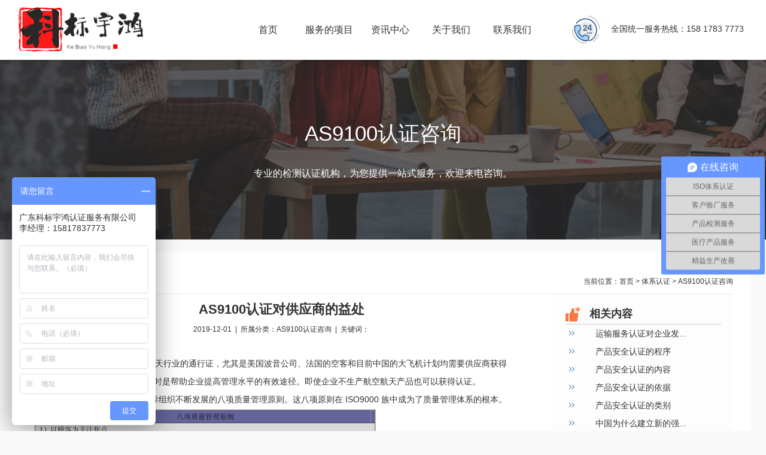

--- FILE ---
content_type: text/html
request_url: http://kbyh.net/product/5831.html
body_size: 9488
content:
<!DOCTYPE html PUBLIC "-//W3C//DTD XHTML 1.0 Transitional//EN" "http://www.w3.org/TR/xhtml1/DTD/xhtml1-transitional.dtd">
<html xmlns="http://www.w3.org/1999/xhtml">
<head>
<meta http-equiv="Content-Type" content="text/html; charset=utf-8" />
<title>AS9100认证对供应商的益处-科标宇鸿</title>
<meta name="keywords" content="AS9100认证咨询办理,AS9100认证咨询流程,AS9100认证咨询咨询费用,AS9100认证咨询认证机构" />
<meta name="description" content="广东科标宇鸿是一家专业从事AS9100认证咨询的认证机构，我们可以提供AS9100认证咨询办理,AS9100认证咨询流程,AS9100认证咨询咨询等一站式服务。" />
<link href="/skin/default/style/index.css" rel="stylesheet" type="text/css" />

<link rel="stylesheet" href="/skin/default/style/dh.css" >
<script src="/skin/default/js/jquery-1.8.3.min.js">//导航</script>
<script type="text/javascript" src="/skin/default/js/jquery.SuperSlide.2.1.1.js">//导航</script>
<script type="text/javascript">
window.onload=
function(){
    var oDiv = document.getElementById("lyxf"),
    H = 0,
    Y = oDiv
    while (Y) {H += Y.offsetTop; Y = Y.offsetParent}
    window.onscroll = function()
    {
        var s = document.body.scrollTop || document.documentElement.scrollTop
        if(s>H) {
            oDiv.style = "position:fixed;top:100px;background:#fdfdfd; width:280px; padding-top:20px;"
        } else {
            oDiv.style = ""
        }
    }
}
window.onload=
function(){
    var oDiv = document.getElementById("cpxf"),
    H = 0,
    Y = oDiv
    while (Y) {H += Y.offsetTop; Y = Y.offsetParent}
    window.onscroll = function()
    {
        var s = document.body.scrollTop || document.documentElement.scrollTop
        if(s>H) {
            oDiv.style = "position:fixed;top:100px;background:#fdfdfd; width:240px; padding:20px; border:1px solid #ddd"
        } else {
            oDiv.style = ""
        }
    }
}
</script>
<script>
var _hmt = _hmt || [];
(function() {
  var hm = document.createElement("script");
  hm.src = "https://hm.baidu.com/hm.js?ac312019677625841623a3def61ae7b0";
  var s = document.getElementsByTagName("script")[0]; 
  s.parentNode.insertBefore(hm, s);
})();
</script>
</head>

<body style="background:#f9f9f9;">
<div class="article_top">
	<div class="article_topa">
    	<img src="/skin/default//images/lylogo.jpg" style="float:left">
        <Div class="article_nav">
        	<div class="navBar">
                <ul class="nav clearfix">
                    <li class="m on" id="m1"><a href="/" title="首页"><span data-title="首页">首页</span></a></li>
                    <li class="m"><A href="/special/5-1.html">服务的项目<i></i></A>
                    <div class="sub test-1" style="width:790px; right:0px; left:-250px; overflow:auto; height:500px;">
                            <div class="sub_dl">
                                <dl>
                                    <dd>
                                    	
                                   	
                                     <a href="/product/type/2-1.html" title="体系认证" style="color:#fe6602">体系认证</a>
                                                                               <span style="float:left; display:block;"><a href="/product/type/19-1.html" title="ISO9001质量管理体系" style="font-size:12px; display:block; float:left; width:120px;line-height:30px; height:30px;">ISO9001质量管...</a></span>
                                     	                                       <span style="float:left; display:block;"><a href="/product/type/30-1.html" title="ISO14001环境管理体系" style="font-size:12px; display:block; float:left; width:120px;line-height:30px; height:30px;">ISO14001环境...</a></span>
                                     	                                       <span style="float:left; display:block;"><a href="/product/type/31-1.html" title="ISO22000食品安全管理体系" style="font-size:12px; display:block; float:left; width:120px;line-height:30px; height:30px;">ISO22000食品...</a></span>
                                     	                                       <span style="float:left; display:block;"><a href="/product/type/32-1.html" title="ISO10002投诉管理体系" style="font-size:12px; display:block; float:left; width:120px;line-height:30px; height:30px;">ISO10002投诉...</a></span>
                                     	                                       <span style="float:left; display:block;"><a href="/product/type/33-1.html" title="ISO55001资产管理体系" style="font-size:12px; display:block; float:left; width:120px;line-height:30px; height:30px;">ISO55001资产...</a></span>
                                     	                                       <span style="float:left; display:block;"><a href="/product/type/34-1.html" title="ISO15189实验室认可" style="font-size:12px; display:block; float:left; width:120px;line-height:30px; height:30px;">ISO15189实验...</a></span>
                                     	                                       <span style="float:left; display:block;"><a href="/product/type/36-1.html" title="ISO20000IT服务管理体系" style="font-size:12px; display:block; float:left; width:120px;line-height:30px; height:30px;">ISO20000IT服...</a></span>
                                     	                                       <span style="float:left; display:block;"><a href="/product/type/37-1.html" title="ISO13485医疗器械管理体系" style="font-size:12px; display:block; float:left; width:120px;line-height:30px; height:30px;">ISO13485医疗...</a></span>
                                     	                                       <span style="float:left; display:block;"><a href="/product/type/38-1.html" title="ISO27001信息安全管理体系" style="font-size:12px; display:block; float:left; width:120px;line-height:30px; height:30px;">ISO27001信息...</a></span>
                                     	                                       <span style="float:left; display:block;"><a href="/product/type/39-1.html" title="ISO45001职业健康安全管理体系" style="font-size:12px; display:block; float:left; width:120px;line-height:30px; height:30px;">ISO45001职业...</a></span>
                                     	                                       <span style="float:left; display:block;"><a href="/product/type/40-1.html" title="IATF16949汽车行业体系" style="font-size:12px; display:block; float:left; width:120px;line-height:30px; height:30px;">IATF16949汽车...</a></span>
                                     	                                       <span style="float:left; display:block;"><a href="/product/type/41-1.html" title="GB/T50430工程建设施工" style="font-size:12px; display:block; float:left; width:120px;line-height:30px; height:30px;">GB/T50430工程...</a></span>
                                     	                                       <span style="float:left; display:block;"><a href="/product/type/42-1.html" title="SA8000社会责任体系认证" style="font-size:12px; display:block; float:left; width:120px;line-height:30px; height:30px;">SA8000社会责...</a></span>
                                     	                                       <span style="float:left; display:block;"><a href="/product/type/75-1.html" title="ISO10012测量管理体系认证咨询" style="font-size:12px; display:block; float:left; width:120px;line-height:30px; height:30px;">ISO10012测量...</a></span>
                                     	                                       <span style="float:left; display:block;"><a href="/product/type/76-1.html" title="ISO50001能源管理体系" style="font-size:12px; display:block; float:left; width:120px;line-height:30px; height:30px;">ISO50001能源...</a></span>
                                     	                                       <span style="float:left; display:block;"><a href="/product/type/93-1.html" title="ISO/TS22163:2017铁路认证" style="font-size:12px; display:block; float:left; width:120px;line-height:30px; height:30px;">ISO/TS22163:...</a></span>
                                     	                                       <span style="float:left; display:block;"><a href="/product/type/94-1.html" title="AS9100认证咨询" style="font-size:12px; display:block; float:left; width:120px;line-height:30px; height:30px;">AS9100认证咨...</a></span>
                                     	 										<div> <a href="/product/type/2-1.html" title="体系认证" style="float:right; font-size:12px; text-align:left; color:#fe6602">查看体系认证更多服务</a></div>
                                        <div style="clear:both;border-bottom:1px solid #b2b2b2"></div>
                                    
                                     <a href="/product/type/4-1.html" title="审核验厂" style="color:#fe6602">审核验厂</a>
                                                                               <span style="float:left; display:block;"><a href="/product/type/49-1.html" title="BSCI（社会责任）验厂" style="font-size:12px; display:block; float:left; width:120px;line-height:30px; height:30px;">BSCI（社会责...</a></span>
                                     	                                       <span style="float:left; display:block;"><a href="/product/type/50-1.html" title="C-TPAT(反恐验厂）辅导" style="font-size:12px; display:block; float:left; width:120px;line-height:30px; height:30px;">C-TPAT(反恐验...</a></span>
                                     	                                       <span style="float:left; display:block;"><a href="/product/type/51-1.html" title="MATTEL验厂" style="font-size:12px; display:block; float:left; width:120px;line-height:30px; height:30px;">MATTEL验厂</a></span>
                                     	                                       <span style="float:left; display:block;"><a href="/product/type/53-1.html" title="Sedex/SMETA/ETI" style="font-size:12px; display:block; float:left; width:120px;line-height:30px; height:30px;">Sedex/SMETA/...</a></span>
                                     	                                       <span style="float:left; display:block;"><a href="/product/type/77-1.html" title="ICTI验厂咨询" style="font-size:12px; display:block; float:left; width:120px;line-height:30px; height:30px;">ICTI验厂咨询</a></span>
                                     	                                       <span style="float:left; display:block;"><a href="/product/type/78-1.html" title="WAL-MART沃尔玛验厂" style="font-size:12px; display:block; float:left; width:120px;line-height:30px; height:30px;">WAL-MART沃尔...</a></span>
                                     	                                       <span style="float:left; display:block;"><a href="/product/type/79-1.html" title="DISNEY（迪士尼）验厂" style="font-size:12px; display:block; float:left; width:120px;line-height:30px; height:30px;">DISNEY（迪士...</a></span>
                                     	                                       <span style="float:left; display:block;"><a href="/product/type/80-1.html" title="ETI验厂咨询" style="font-size:12px; display:block; float:left; width:120px;line-height:30px; height:30px;">ETI验厂咨询</a></span>
                                     	                                       <span style="float:left; display:block;"><a href="/product/type/81-1.html" title="WRAP验厂" style="font-size:12px; display:block; float:left; width:120px;line-height:30px; height:30px;">WRAP验厂</a></span>
                                     	                                       <span style="float:left; display:block;"><a href="/product/type/82-1.html" title="RBA/EICC验厂咨询" style="font-size:12px; display:block; float:left; width:120px;line-height:30px; height:30px;">RBA/EICC验厂...</a></span>
                                     	                                       <span style="float:left; display:block;"><a href="/product/type/103-1.html" title="GRS全球回收标准" style="font-size:12px; display:block; float:left; width:120px;line-height:30px; height:30px;">GRS全球回收标...</a></span>
                                     	                                       <span style="float:left; display:block;"><a href="/product/type/104-1.html" title="GOTS认证" style="font-size:12px; display:block; float:left; width:120px;line-height:30px; height:30px;">GOTS认证</a></span>
                                     	                                       <span style="float:left; display:block;"><a href="/product/type/105-1.html" title="OCS (有机含量标准)" style="font-size:12px; display:block; float:left; width:120px;line-height:30px; height:30px;">OCS (有机含量...</a></span>
                                     	                                       <span style="float:left; display:block;"><a href="/product/type/106-1.html" title="RCS (回收声明标准)" style="font-size:12px; display:block; float:left; width:120px;line-height:30px; height:30px;">RCS (回收声明...</a></span>
                                     	                                       <span style="float:left; display:block;"><a href="/product/type/107-1.html" title="RWS (责任羊毛标准)" style="font-size:12px; display:block; float:left; width:120px;line-height:30px; height:30px;">RWS (责任羊毛...</a></span>
                                     	                                       <span style="float:left; display:block;"><a href="/product/type/108-1.html" title="RDS (责任羽绒标准)" style="font-size:12px; display:block; float:left; width:120px;line-height:30px; height:30px;">RDS (责任羽绒...</a></span>
                                     	                                       <span style="float:left; display:block;"><a href="/product/type/109-1.html" title="华为验厂" style="font-size:12px; display:block; float:left; width:120px;line-height:30px; height:30px;">华为验厂</a></span>
                                     	 										<div> <a href="/product/type/4-1.html" title="审核验厂" style="float:right; font-size:12px; text-align:left; color:#fe6602">查看审核验厂更多服务</a></div>
                                        <div style="clear:both;border-bottom:1px solid #b2b2b2"></div>
                                    
                                     <a href="/product/type/7-1.html" title="管理咨询" style="color:#fe6602">管理咨询</a>
                                                                               <span style="float:left; display:block;"><a href="/product/type/60-1.html" title="战略管理咨询" style="font-size:12px; display:block; float:left; width:120px;line-height:30px; height:30px;">战略管理咨询</a></span>
                                     	                                       <span style="float:left; display:block;"><a href="/product/type/61-1.html" title="财务管理咨询" style="font-size:12px; display:block; float:left; width:120px;line-height:30px; height:30px;">财务管理咨询</a></span>
                                     	                                       <span style="float:left; display:block;"><a href="/product/type/62-1.html" title="生产管理咨询" style="font-size:12px; display:block; float:left; width:120px;line-height:30px; height:30px;">生产管理咨询</a></span>
                                     	                                       <span style="float:left; display:block;"><a href="/product/type/63-1.html" title="研发管理咨询" style="font-size:12px; display:block; float:left; width:120px;line-height:30px; height:30px;">研发管理咨询</a></span>
                                     	                                       <span style="float:left; display:block;"><a href="/product/type/64-1.html" title="供应链管理咨询" style="font-size:12px; display:block; float:left; width:120px;line-height:30px; height:30px;">供应链管理咨...</a></span>
                                     	                                       <span style="float:left; display:block;"><a href="/product/type/65-1.html" title="信息化管理咨询" style="font-size:12px; display:block; float:left; width:120px;line-height:30px; height:30px;">信息化管理咨...</a></span>
                                     	                                       <span style="float:left; display:block;"><a href="/product/type/66-1.html" title="人力资源管理咨询" style="font-size:12px; display:block; float:left; width:120px;line-height:30px; height:30px;">人力资源管理...</a></span>
                                     	                                       <span style="float:left; display:block;"><a href="/product/type/67-1.html" title="常年顾问" style="font-size:12px; display:block; float:left; width:120px;line-height:30px; height:30px;">常年顾问</a></span>
                                     	                                       <span style="float:left; display:block;"><a href="/product/type/99-1.html" title="管理培训" style="font-size:12px; display:block; float:left; width:120px;line-height:30px; height:30px;">管理培训</a></span>
                                     	                                       <span style="float:left; display:block;"><a href="/product/type/204-1.html" title="国际焊接工程师（IWE ）培训" style="font-size:12px; display:block; float:left; width:120px;line-height:30px; height:30px;">国际焊接工程...</a></span>
                                     	                                       <span style="float:left; display:block;"><a href="/product/type/205-1.html" title="国际焊接技师 （IWS） 培训" style="font-size:12px; display:block; float:left; width:120px;line-height:30px; height:30px;">国际焊接技师...</a></span>
                                     	                                       <span style="float:left; display:block;"><a href="/product/type/206-1.html" title="国际粘接技师（EAS）培训" style="font-size:12px; display:block; float:left; width:120px;line-height:30px; height:30px;">国际粘接技师...</a></span>
                                     	                                       <span style="float:left; display:block;"><a href="/product/type/207-1.html" title="国际粘接操作员（EAB）培训" style="font-size:12px; display:block; float:left; width:120px;line-height:30px; height:30px;">国际粘接操作...</a></span>
                                     	                                       <span style="float:left; display:block;"><a href="/product/type/208-1.html" title="国际粘接工程师（EAE）培训" style="font-size:12px; display:block; float:left; width:120px;line-height:30px; height:30px;">国际粘接工程...</a></span>
                                     	                                       <span style="float:left; display:block;"><a href="/product/type/209-1.html" title="焊接＆粘接工艺诊断" style="font-size:12px; display:block; float:left; width:120px;line-height:30px; height:30px;">焊接＆粘接工...</a></span>
                                     	                                       <span style="float:left; display:block;"><a href="/product/type/210-1.html" title="焊接＆粘接难题公关" style="font-size:12px; display:block; float:left; width:120px;line-height:30px; height:30px;">焊接＆粘接难...</a></span>
                                     	                                       <span style="float:left; display:block;"><a href="/product/type/211-1.html" title="焊接＆粘接技术培训" style="font-size:12px; display:block; float:left; width:120px;line-height:30px; height:30px;">焊接＆粘接技...</a></span>
                                     	 										<div> <a href="/product/type/7-1.html" title="管理咨询" style="float:right; font-size:12px; text-align:left; color:#fe6602">查看管理咨询更多服务</a></div>
                                        <div style="clear:both;border-bottom:1px solid #b2b2b2"></div>
                                    
                                     <a href="/product/type/146-1.html" title="产品检测" style="color:#fe6602">产品检测</a>
                                                                               <span style="float:left; display:block;"><a href="/product/type/152-1.html" title="CNAS认可/国际互认/认可规" style="font-size:12px; display:block; float:left; width:120px;line-height:30px; height:30px;">CNAS认可/国际...</a></span>
                                     	                                       <span style="float:left; display:block;"><a href="/product/type/153-1.html" title="可靠性测试/老化/材料性能试" style="font-size:12px; display:block; float:left; width:120px;line-height:30px; height:30px;">可靠性测试/老...</a></span>
                                     	                                       <span style="float:left; display:block;"><a href="/product/type/154-1.html" title="实验室/电磁兼容（EMC）/安规测试" style="font-size:12px; display:block; float:left; width:120px;line-height:30px; height:30px;">实验室/电磁兼...</a></span>
                                     	                                       <span style="float:left; display:block;"><a href="/product/type/155-1.html" title="美洲认证/FCC认证/FDA认证" style="font-size:12px; display:block; float:left; width:120px;line-height:30px; height:30px;">美洲认证/FCC...</a></span>
                                     	                                       <span style="float:left; display:block;"><a href="/product/type/156-1.html" title="欧洲认证/CE认证/RoHS认证" style="font-size:12px; display:block; float:left; width:120px;line-height:30px; height:30px;">欧洲认证/CE认...</a></span>
                                     	                                       <span style="float:left; display:block;"><a href="/product/type/157-1.html" title="亚洲认证/中国CCC认证/日本PSE认证" style="font-size:12px; display:block; float:left; width:120px;line-height:30px; height:30px;">亚洲认证/中国...</a></span>
                                     	                                       <span style="float:left; display:block;"><a href="/product/type/158-1.html" title="澳洲认证/C-Tick认证/MEPS能源认证" style="font-size:12px; display:block; float:left; width:120px;line-height:30px; height:30px;">澳洲认证/C-T...</a></span>
                                     	                                       <span style="float:left; display:block;"><a href="/product/type/159-1.html" title="TSSA注册/TSSA标签/TSSA填充物名录" style="font-size:12px; display:block; float:left; width:120px;line-height:30px; height:30px;">TSSA注册/TSS...</a></span>
                                     	                                       <span style="float:left; display:block;"><a href="/product/type/160-1.html" title="MSDS/GHS分类&amp;标签/货物运输条件鉴定书" style="font-size:12px; display:block; float:left; width:120px;line-height:30px; height:30px;">MSDS/GHS分类...</a></span>
                                     	                                       <span style="float:left; display:block;"><a href="/product/type/161-1.html" title="化学测试/邻苯二甲酸盐/偶氮Azo" style="font-size:12px; display:block; float:left; width:120px;line-height:30px; height:30px;">化学测试/邻苯...</a></span>
                                     	 										<div> <a href="/product/type/146-1.html" title="产品检测" style="float:right; font-size:12px; text-align:left; color:#fe6602">查看产品检测更多服务</a></div>
                                        <div style="clear:both;border-bottom:1px solid #b2b2b2"></div>
                                    
                                     <a href="/product/type/212-1.html" title="服务认证" style="color:#fe6602">服务认证</a>
                                                                               <span style="float:left; display:block;"><a href="/product/type/214-1.html" title="售后服务认证" style="font-size:12px; display:block; float:left; width:120px;line-height:30px; height:30px;">售后服务认证</a></span>
                                     	                                       <span style="float:left; display:block;"><a href="/product/type/215-1.html" title="网店销售服务认证" style="font-size:12px; display:block; float:left; width:120px;line-height:30px; height:30px;">网店销售服务...</a></span>
                                     	                                       <span style="float:left; display:block;"><a href="/product/type/216-1.html" title="餐饮管理服务认证" style="font-size:12px; display:block; float:left; width:120px;line-height:30px; height:30px;">餐饮管理服务...</a></span>
                                     	                                       <span style="float:left; display:block;"><a href="/product/type/217-1.html" title="建筑工程服务认证" style="font-size:12px; display:block; float:left; width:120px;line-height:30px; height:30px;">建筑工程服务...</a></span>
                                     	                                       <span style="float:left; display:block;"><a href="/product/type/218-1.html" title="质量信用等级认证" style="font-size:12px; display:block; float:left; width:120px;line-height:30px; height:30px;">质量信用等级...</a></span>
                                     	                                       <span style="float:left; display:block;"><a href="/product/type/219-1.html" title="企业信用等级认证" style="font-size:12px; display:block; float:left; width:120px;line-height:30px; height:30px;">企业信用等级...</a></span>
                                     	                                       <span style="float:left; display:block;"><a href="/product/type/220-1.html" title="物业服务认证" style="font-size:12px; display:block; float:left; width:120px;line-height:30px; height:30px;">物业服务认证</a></span>
                                     	                                       <span style="float:left; display:block;"><a href="/product/type/221-1.html" title="清洁服务认证" style="font-size:12px; display:block; float:left; width:120px;line-height:30px; height:30px;">清洁服务认证</a></span>
                                     	                                       <span style="float:left; display:block;"><a href="/product/type/222-1.html" title="设备维修保养服务认证" style="font-size:12px; display:block; float:left; width:120px;line-height:30px; height:30px;">设备维修保养...</a></span>
                                     	                                       <span style="float:left; display:block;"><a href="/product/type/223-1.html" title="运输服务认证" style="font-size:12px; display:block; float:left; width:120px;line-height:30px; height:30px;">运输服务认证</a></span>
                                     	                                       <span style="float:left; display:block;"><a href="/product/type/224-1.html" title="品牌认证" style="font-size:12px; display:block; float:left; width:120px;line-height:30px; height:30px;">品牌认证</a></span>
                                     	                                       <span style="float:left; display:block;"><a href="/product/type/225-1.html" title="保安服务认证" style="font-size:12px; display:block; float:left; width:120px;line-height:30px; height:30px;">保安服务认证</a></span>
                                     	                                       <span style="float:left; display:block;"><a href="/product/type/226-1.html" title="合同能源管理服务认证" style="font-size:12px; display:block; float:left; width:120px;line-height:30px; height:30px;">合同能源管理...</a></span>
                                     	                                       <span style="float:left; display:block;"><a href="/product/type/227-1.html" title="垃圾分类服务认证" style="font-size:12px; display:block; float:left; width:120px;line-height:30px; height:30px;">垃圾分类服务...</a></span>
                                     	 										<div> <a href="/product/type/212-1.html" title="服务认证" style="float:right; font-size:12px; text-align:left; color:#fe6602">查看服务认证更多服务</a></div>
                                        <div style="clear:both;border-bottom:1px solid #b2b2b2"></div>
                                    
                                     <a href="/product/type/213-1.html" title="产品认证" style="color:#fe6602">产品认证</a>
                                                                               <span style="float:left; display:block;"><a href="/product/type/228-1.html" title="食品接触产品安全认证" style="font-size:12px; display:block; float:left; width:120px;line-height:30px; height:30px;">食品接触产品...</a></span>
                                     	                                       <span style="float:left; display:block;"><a href="/product/type/229-1.html" title="家居有害物质限量认证" style="font-size:12px; display:block; float:left; width:120px;line-height:30px; height:30px;">家居有害物质...</a></span>
                                     	                                       <span style="float:left; display:block;"><a href="/product/type/230-1.html" title="食品接触安全卫生认证" style="font-size:12px; display:block; float:left; width:120px;line-height:30px; height:30px;">食品接触安全...</a></span>
                                     	                                       <span style="float:left; display:block;"><a href="/product/type/231-1.html" title="人类工效学认证" style="font-size:12px; display:block; float:left; width:120px;line-height:30px; height:30px;">人类工效学认...</a></span>
                                     	                                       <span style="float:left; display:block;"><a href="/product/type/232-1.html" title="生态纺织品认证" style="font-size:12px; display:block; float:left; width:120px;line-height:30px; height:30px;">生态纺织品认...</a></span>
                                     	                                       <span style="float:left; display:block;"><a href="/product/type/233-1.html" title="绿色产品认证" style="font-size:12px; display:block; float:left; width:120px;line-height:30px; height:30px;">绿色产品认证</a></span>
                                     	                                       <span style="float:left; display:block;"><a href="/product/type/234-1.html" title="绿色设计产品认证" style="font-size:12px; display:block; float:left; width:120px;line-height:30px; height:30px;">绿色设计产品...</a></span>
                                     	                                       <span style="float:left; display:block;"><a href="/product/type/235-1.html" title="产品安全认证" style="font-size:12px; display:block; float:left; width:120px;line-height:30px; height:30px;">产品安全认证</a></span>
                                     	 										<div> <a href="/product/type/213-1.html" title="产品认证" style="float:right; font-size:12px; text-align:left; color:#fe6602">查看产品认证更多服务</a></div>
                                        <div style="clear:both;border-bottom:1px solid #b2b2b2"></div>
                                    
                                     <a href="/product/type/6-1.html" title="生产许可证" style="color:#fe6602">生产许可证</a>
                                                                               <span style="float:left; display:block;"><a href="/product/type/54-1.html" title="食品添加剂生产许可代办" style="font-size:12px; display:block; float:left; width:120px;line-height:30px; height:30px;">食品添加剂生...</a></span>
                                     	                                       <span style="float:left; display:block;"><a href="/product/type/55-1.html" title="保健食品生产许可代办" style="font-size:12px; display:block; float:left; width:120px;line-height:30px; height:30px;">保健食品生产...</a></span>
                                     	                                       <span style="float:left; display:block;"><a href="/product/type/56-1.html" title="食品接触材料生产许可代办" style="font-size:12px; display:block; float:left; width:120px;line-height:30px; height:30px;">食品接触材料...</a></span>
                                     	                                       <span style="float:left; display:block;"><a href="/product/type/57-1.html" title="化妆品生产许可代办" style="font-size:12px; display:block; float:left; width:120px;line-height:30px; height:30px;">化妆品生产许...</a></span>
                                     	                                       <span style="float:left; display:block;"><a href="/product/type/59-1.html" title="消毒产品卫生许可代办" style="font-size:12px; display:block; float:left; width:120px;line-height:30px; height:30px;">消毒产品卫生...</a></span>
                                     	                                       <span style="float:left; display:block;"><a href="/product/type/101-1.html" title="涉及产品卫生许可代办" style="font-size:12px; display:block; float:left; width:120px;line-height:30px; height:30px;">涉及产品卫生...</a></span>
                                     	                                       <span style="float:left; display:block;"><a href="/product/type/102-1.html" title="中央厨房经营许可代办" style="font-size:12px; display:block; float:left; width:120px;line-height:30px; height:30px;">中央厨房经营...</a></span>
                                     	 										<div> <a href="/product/type/6-1.html" title="生产许可证" style="float:right; font-size:12px; text-align:left; color:#fe6602">查看生产许可证更多服务</a></div>
                                        <div style="clear:both;border-bottom:1px solid #b2b2b2"></div>
                                    
                                     <a href="/product/type/8-1.html" title="医疗器械" style="color:#fe6602">医疗器械</a>
                                                                               <span style="float:left; display:block;"><a href="/product/type/68-1.html" title="医疗器械注册咨询" style="font-size:12px; display:block; float:left; width:120px;line-height:30px; height:30px;">医疗器械注册...</a></span>
                                     	                                       <span style="float:left; display:block;"><a href="/product/type/69-1.html" title="医疗器械生产许可" style="font-size:12px; display:block; float:left; width:120px;line-height:30px; height:30px;">医疗器械生产...</a></span>
                                     	                                       <span style="float:left; display:block;"><a href="/product/type/70-1.html" title="医疗器械经营许可" style="font-size:12px; display:block; float:left; width:120px;line-height:30px; height:30px;">医疗器械经营...</a></span>
                                     	                                       <span style="float:left; display:block;"><a href="/product/type/71-1.html" title="医疗器械出口认证" style="font-size:12px; display:block; float:left; width:120px;line-height:30px; height:30px;">医疗器械出口...</a></span>
                                     	                                       <span style="float:left; display:block;"><a href="/product/type/83-1.html" title="进口医疗器械注册" style="font-size:12px; display:block; float:left; width:120px;line-height:30px; height:30px;">进口医疗器械...</a></span>
                                     	                                       <span style="float:left; display:block;"><a href="/product/type/84-1.html" title="临床试验研究" style="font-size:12px; display:block; float:left; width:120px;line-height:30px; height:30px;">临床试验研究</a></span>
                                     	                                       <span style="float:left; display:block;"><a href="/product/type/85-1.html" title="医疗器械经营备案" style="font-size:12px; display:block; float:left; width:120px;line-height:30px; height:30px;">医疗器械经营...</a></span>
                                     	                                       <span style="float:left; display:block;"><a href="/product/type/86-1.html" title="体外诊断试剂经营许可证" style="font-size:12px; display:block; float:left; width:120px;line-height:30px; height:30px;">体外诊断试剂...</a></span>
                                     	                                       <span style="float:left; display:block;"><a href="/product/type/87-1.html" title="其他技术服务" style="font-size:12px; display:block; float:left; width:120px;line-height:30px; height:30px;">其他技术服务</a></span>
                                     	 										<div> <a href="/product/type/8-1.html" title="医疗器械" style="float:right; font-size:12px; text-align:left; color:#fe6602">查看医疗器械更多服务</a></div>
                                        <div style="clear:both;border-bottom:1px solid #b2b2b2"></div>
                                    
                                     <a href="/product/type/3-1.html" title="环保认证" style="color:#fe6602">环保认证</a>
                                                                               <span style="float:left; display:block;"><a href="/product/type/48-1.html" title="CQC环保节能节水认证" style="font-size:12px; display:block; float:left; width:120px;line-height:30px; height:30px;">CQC环保节能节...</a></span>
                                     	                                       <span style="float:left; display:block;"><a href="/product/type/47-1.html" title="CEP中国环保产品认证" style="font-size:12px; display:block; float:left; width:120px;line-height:30px; height:30px;">CEP中国环保产...</a></span>
                                     	                                       <span style="float:left; display:block;"><a href="/product/type/45-1.html" title="十环认证" style="font-size:12px; display:block; float:left; width:120px;line-height:30px; height:30px;">十环认证</a></span>
                                     	                                       <span style="float:left; display:block;"><a href="/product/type/44-1.html" title="FSC认证" style="font-size:12px; display:block; float:left; width:120px;line-height:30px; height:30px;">FSC认证</a></span>
                                     	                                       <span style="float:left; display:block;"><a href="/product/type/46-1.html" title="FSC森林认证" style="font-size:12px; display:block; float:left; width:120px;line-height:30px; height:30px;">FSC森林认证</a></span>
                                     	                                       <span style="float:left; display:block;"><a href="/product/type/90-1.html" title="IFS认证咨询" style="font-size:12px; display:block; float:left; width:120px;line-height:30px; height:30px;">IFS认证咨询</a></span>
                                     	                                       <span style="float:left; display:block;"><a href="/product/type/91-1.html" title="QHSE认证咨询" style="font-size:12px; display:block; float:left; width:120px;line-height:30px; height:30px;">QHSE认证咨询</a></span>
                                     	                                       <span style="float:left; display:block;"><a href="/product/type/92-1.html" title="清洁生产认证咨询" style="font-size:12px; display:block; float:left; width:120px;line-height:30px; height:30px;">清洁生产认证...</a></span>
                                     	                                       <span style="float:left; display:block;"><a href="/product/type/96-1.html" title="GAP认证咨询" style="font-size:12px; display:block; float:left; width:120px;line-height:30px; height:30px;">GAP认证咨询</a></span>
                                     	                                       <span style="float:left; display:block;"><a href="/product/type/100-1.html" title="实验室认证" style="font-size:12px; display:block; float:left; width:120px;line-height:30px; height:30px;">实验室认证</a></span>
                                     	 										<div> <a href="/product/type/3-1.html" title="环保认证" style="float:right; font-size:12px; text-align:left; color:#fe6602">查看环保认证更多服务</a></div>
                                        <div style="clear:both;border-bottom:1px solid #b2b2b2"></div>
                                                                         </dd>
                                    <!--<dd><a href="javascript:void(0)" title=""><img src="" alt="" /></a></dd>-->
                                </dl>
                            </div>
                         	</div>
                  </li>
                  
                  <li class="m"><a href="/article/type/147-1.html" class="has_class" target="_blank">资讯中心<i></i></a>
                    <div class="sub" >
                            <div class="sub_dl">
                                <dl>
                                    <dd>
                                                                        <a href="/article/type/148-1.html" title="热门新闻">&nbsp;&nbsp;热门新闻</a>
                                                                        <a href="/article/type/149-1.html" title="行业动态">&nbsp;&nbsp;行业动态</a>
                                                                        <a href="/article/type/150-1.html" title="合作案例">&nbsp;&nbsp;合作案例</a>
                                                                        <a href="/article/type/151-1.html" title="常见问题">&nbsp;&nbsp;常见问题</a>
                                                                         </dd>
                                    <dd style="position:absolute; left:120px; "><a href="javascript:void(0)" title=""><img src="/uploads/2020/11/241835418311.jpg" alt="资讯中心" /></a></dd>
                                </dl>
                            </div>
                         	</div>
                  </li>
                                    
                  <li class="m"><a href="/article/type/189-1.html" class="has_class" target="_blank">关于我们<i></i></a>
                    <div class="sub">
                            <div class="sub_dl">
                                <dl>
                                    <dd>
                                                                        <a href="/article/type/189-1.html" title="公司简介" target="_blank">&nbsp;&nbsp;公司简介</a>
                                                                        <a href="/article/type/236-1.html" title="荣誉证书" target="_blank">&nbsp;&nbsp;荣誉证书</a>
                                                                        <a href="/article/type/26-1.html" title="组织架构" target="_blank">&nbsp;&nbsp;组织架构</a>
                                                                        <a href="/article/type/27-1.html" title="企业文化" target="_blank">&nbsp;&nbsp;企业文化</a>
                                                                        <a href="/article/type/28-1.html" title="精英团队" target="_blank">&nbsp;&nbsp;精英团队</a>
                                                                        <a href="http://cx.cnca.cn/CertECloud/index/index/page" title="证书查询" target="_blank">&nbsp;&nbsp;证书查询</a>
                                                                         </dd>
                                    <dd style="position:absolute; left:120px; "><a href="javascript:void(0)" title=""><img src="/uploads/2020/11/241835248338.jpg" alt="关于我们" /></a></dd>
                                </dl>
                            </div>
                         	</div>
                  </li>
                                     
                  <li class="m"><a href="/article/type/24-1.html" class="has_class" target="_blank">联系我们<i></i></a></li>
                                  </ul>
            </div>
            <script type="text/javascript"> jQuery(".nav").slide({ type:"menu",  titCell:".m", targetCell:".sub", effect:"slideDown", delayTime:500, triggerTime:100,returnDefault:true});</script>
            <!-- E nav-->
        </Div>
        <div class="article_topcx">
        	<table cellpadding="0" cellspacing="0" width="100%" >
    	<tr>
        	<td><img src="/skin/default//images/24time.png" style="margin-right:15px;"/ alt="027-82327366"></td>
            <td style="font-size:14px;">全国统一服务热线：<span>158 1783 7773</span></td>
        </tr>

    </table>
        </div>
        <!--
        <ul>
        	<li><a href="/" title="广东科标宇鸿">首页</a></li>
            <li><A href="javascript:void(0);">服务的项目</A>
             <ul>
								<li> <a href="/product/type/2-1.html" title="体系认证">&nbsp;&nbsp;体系认证</a></li>
								<li> <a href="/product/type/4-1.html" title="审核验厂">&nbsp;&nbsp;审核验厂</a></li>
								<li> <a href="/product/type/7-1.html" title="管理咨询">&nbsp;&nbsp;管理咨询</a></li>
								<li> <a href="/product/type/146-1.html" title="产品检测">&nbsp;&nbsp;产品检测</a></li>
								<li> <a href="/product/type/212-1.html" title="服务认证">&nbsp;&nbsp;服务认证</a></li>
								<li> <a href="/product/type/213-1.html" title="产品认证">&nbsp;&nbsp;产品认证</a></li>
								<li> <a href="/product/type/6-1.html" title="生产许可证">&nbsp;&nbsp;生产许可证</a></li>
								<li> <a href="/product/type/8-1.html" title="医疗器械">&nbsp;&nbsp;医疗器械</a></li>
								<li> <a href="/product/type/3-1.html" title="环保认证">&nbsp;&nbsp;环保认证</a></li>
							</ul>
			</li>

            
            </li>
                          <li><a href="/article/type/147-1.html" class="has_class" target="_blank">资讯中心</a><span></span>
            <ul>
								<li> <a href="/article/type/148-1.html" title="热门新闻">&nbsp;&nbsp;热门新闻</a></li>
								<li> <a href="/article/type/149-1.html" title="行业动态">&nbsp;&nbsp;行业动态</a></li>
								<li> <a href="/article/type/150-1.html" title="合作案例">&nbsp;&nbsp;合作案例</a></li>
								<li> <a href="/article/type/151-1.html" title="常见问题">&nbsp;&nbsp;常见问题</a></li>
							</ul>
            </li>
                                     <li><a href="/article/type/189-1.html" class="has_class" target="_blank">关于我们</a><span></span>
            <ul>
								<li> <a href="/article/type/189-1.html" title="公司简介">&nbsp;&nbsp;公司简介</a></li>
								<li> <a href="/article/type/236-1.html" title="荣誉证书">&nbsp;&nbsp;荣誉证书</a></li>
								<li> <a href="/article/type/26-1.html" title="组织架构">&nbsp;&nbsp;组织架构</a></li>
								<li> <a href="/article/type/27-1.html" title="企业文化">&nbsp;&nbsp;企业文化</a></li>
								<li> <a href="/article/type/28-1.html" title="精英团队">&nbsp;&nbsp;精英团队</a></li>
								<li> <a href="http://cx.cnca.cn/CertECloud/index/index/page" title="证书查询">&nbsp;&nbsp;证书查询</a></li>
							</ul>
            </li>
                                    <li><a href="/article/type/24-1.html" class="has_class" target="_blank">联系我们</a><span></span></li>
                     </ul>
        <div class="article_topcx">
        	<div class="article_search">
         
      <form action="/index.php" method="get">
      <input name="a" type="hidden" value="search" />

	
    <select name="c"  class="article_selef">
       <option value="product" selected="selected">认证检测服务</option>
        <option value="article" >新闻资讯案例</option>
      </select>
      
      <input type="text" name="word" class="article_search_t" value="选择您要的内容然后搜索" onfocus="if (value =='选择您要的内容然后搜索'){value =''}" onblur="if (value ==''){value='选择您要的内容然后搜索'}"/>
      <input type="submit" value="搜 索" class="article_search_btn"/>
      </form>
		</div>
        </div>-->
    </div>
</div>
<div class="product">
	<div class="product_ban">
    	<p>
        <span>AS9100认证咨询</span>
  		<label>专业的检测认证机构，为您提供一站式服务，欢迎来电咨询。</label>      
        </p>
    </div>
    <div class="product_nr">
    	<div class="article_nrbt">
    	<h2>AS9100认证咨询</h2>
        <span>当前位置：<a href="/">首页</a>  &gt;  <a href="/product/type/2-1.html">体系认证</a>  &gt;  <a href="/product/type/94-1.html">AS9100认证咨询</a></span>
    	</div>
        <div class="article_newsL">
          <h2>AS9100认证对供应商的益处</h2>
            <div class="article_news_xbt">2019-12-01&nbsp;&nbsp;|&nbsp;&nbsp;所属分类：AS9100认证咨询&nbsp;&nbsp;|&nbsp;&nbsp;关键词：</div>

         	<div class="article_newsxq">
            	<p>
	AS9100的认证是企业进入航空航天行业的通行证，尤其是美国波音公司、法国的空客和目前中国的大飞机计划均需要供应商获得AS9100的认证.AS9100的认证同时是帮助企业提高管理水平的有效途径。即使企业不生产航空航天产品也可以获得认证。
</p>
<p>
	　　ISO 识别了使最高管理者领导组织不断发展的八项质量管理原则。这八项原则在 ISO9000 族中成为了质量管理体系的根本。
</p>
<p>
	<img alt="" src="http://www.twgrace.cn/files/161021/1-1610211A119D9.jpg" style="width:576px;height:201px;" /> 
</p>
<p>
	　　因为其始终关注顾客的满意和持续改进，或许实施 AS9100 的最大好处就是减少浪费。效率的提升将立刻传至组织的基层。
</p>
<p>
	　　在应用八项质量管理原则之前，公司应制定适用其组织与发展目标的质量目标。目标不仅应适用于产品质量，而且应贯穿于所有的业务绩效之中(制造效率、市场发展速度、质量成本、减少周转时间、提高交付速度，等等。)然后选择与实施最有益于组织的持续改进项目。
</p>
<p>
	　　现在的 ISO 标准用过程方法取代了 ISO9001:1994 的 20 个要素的架构。ISO9001:2000 强调了识别、实施、管理与持续改进质量管理体系过程的重要性，通过对过程有效的管理实现组织的目标。质量管理体系所需的过程不仅包括产品实现过程，也包括了管理、监视和测量过程。这些包括资源管理、沟通、内部审核、管理评审及其它。
</p>
<p>
	　　过程是把输入转化为输出的一系列相互联系与相互作用的活动。在确定输入时顾客扮演了重要的角色，他们对过程输出是否满意的反馈对持续改进有很大的指导。过程方法是真正由顾客驱动的。P-D-C-A 循环贯穿于组织的每一个过程，可应用于组织的所有曾面以维持和持续改进过程的有效性。
</p>
<p>
	　　其他的由 OEM 和供应商经实践而总结的好处包括：
</p>
<p>
	　　*&nbsp;AEA 对于运行改进和成本减低机会的识别;
</p>
<p>
	　　*审核与监督效率的改进;
</p>
<p>
	　　* 减少顾客审核的次数，并且减少相应的资源需求;
</p>
<p>
	　　* 由于质量高、浪费减少及关注顾客满意提高了供应商的绩效
</p>
<p>
	　　*优化文件系统。
</p>            </div>
            <div style=" border-bottom:1px solid #ddd; height:40px;"></div>
			<div class="product_newsR">
            	 <span style="background:url(../../../skin/default/images/tj.png) no-repeat;">热点推荐</span>
            <ul>
         	            	<li><A href="/product/11821.html" title="医院仪器设备计量校准服务">医院仪器设备计量校准服务</A></li>
                         	<li><A href="/product/11801.html" title="贸易保障解决方案">贸易保障解决方案</A></li>
                         	<li><A href="/product/10731.html" title="中国合格评定国家认可委员会（英文缩写为：CNAS）">中国合格评定国家认可委员会（英文缩写为：CNAS）...</A></li>
                         	<li><A href="/product/10661.html" title="EN 15085-2 轨道车辆及其部件焊接企业质量要求和认证">EN 15085-2 轨道车辆及其部件焊接企业质量要求和...</A></li>
                         	<li><A href="/product/7501.html" title="经营企业中高风险医疗器械的检查重点有哪些">经营企业中高风险医疗器械的检查重点有哪些</A></li>
                         	<li><A href="/product/7121.html" title="中央厨房类食品经营许可证代理服务指南">中央厨房类食品经营许可证代理服务指南</A></li>
                         	<li><A href="/product/4381.html" title="BSCI验厂怎么申请呢?申请BSCI认证的步骤有哪些?BSCI认证需要什么文件">BSCI验厂怎么申请呢?申请BSCI认证的步骤有哪些?B...</A></li>
                         	<li><A href="/product/3501.html" title="我的企业已建立ISO9000体系，是否对建立ISO14000体系">我的企业已建立ISO9000体系，是否对建立ISO14000...</A></li>
                         	<li><A href="/product/3401.html" title="ISO9001质量管理体系为何成为企业的必要性？">ISO9001质量管理体系为何成为企业的必要性？</A></li>
                         	<li><A href="/product/751.html" title="ISO27001信息安全管理内审员">ISO27001信息安全管理内审员</A></li>
                         </ul>
            </div>
            <div class="product_newsR" style="margin-left:20px;">
            	 <span style="background:url(../../../skin/default/images/rem.png) no-repeat;">热门新闻</span>
            <ul>
         	            	<li><A href="/article/1381.html" title="CNCA对口罩等防疫用品认证提出新要求">CNCA对口罩等防疫用品认证提出新要求</A></li>
                         	<li><A href="/article/1371.html" title="ISO管理体系的审核时间该如何确定？">ISO管理体系的审核时间该如何确定？</A></li>
                         	<li><A href="/article/1361.html" title="广东国军标认证对于企业的重要性有哪些">广东国军标认证对于企业的重要性有哪些</A></li>
                         	<li><A href="/article/1351.html" title="深圳供应链管理格力是如何做好的">深圳供应链管理格力是如何做好的</A></li>
                         	<li><A href="/article/1341.html" title="欧盟修订玩具指令（EU）2017/738重金属中铅限值要求">欧盟修订玩具指令（EU）2017/738重金属中铅限值要...</A></li>
                         	<li><A href="/article/1331.html" title="欧盟最新修订食品接触(EU) 2017/752法规">欧盟最新修订食品接触(EU) 2017/752法规</A></li>
                         	<li><A href="/article/1321.html" title="国际电工委员会(IEC)又更新IEC62321标准">国际电工委员会(IEC)又更新IEC62321标准</A></li>
                         	<li><A href="/article/1311.html" title="欧盟玩具安全指令再增一种限制物质苯酚">欧盟玩具安全指令再增一种限制物质苯酚</A></li>
                         	<li><A href="/article/1301.html" title="2017年6月12日起，欧盟强制执行无线电设备指令（RED） 2014/53/EU">2017年6月12日起，欧盟强制执行无线电设备指令（...</A></li>
                         	<li><A href="/article/1291.html" title="近日，欧盟、美国等国家持续发布对玩具的新要求">近日，欧盟、美国等国家持续发布对玩具的新要求</A></li>
                         </ul>
            </div>
        </div>
        <div class="article_newsR">
        	 <span style="background:url(../../../skin/default/images/tj.png) no-repeat;">相关内容</span>
            <ul>
         		 
            	<li><A href="/product/13191.html" title="运输服务认证对企业发展的意义">运输服务认证对企业发...</A></li>
            	  
            	<li><A href="/product/13181.html" title="产品安全认证的程序">产品安全认证的程序</A></li>
            	  
            	<li><A href="/product/13171.html" title="产品安全认证的内容">产品安全认证的内容</A></li>
            	  
            	<li><A href="/product/13161.html" title="产品安全认证的依据">产品安全认证的依据</A></li>
            	  
            	<li><A href="/product/13151.html" title="产品安全认证的类别">产品安全认证的类别</A></li>
            	  
            	<li><A href="/product/13141.html" title="中国为什么建立新的强制性产品认证制度?">中国为什么建立新的强...</A></li>
            	  
            	<li><A href="/product/13131.html" title="中国强制性产品认证制度">中国强制性产品认证制...</A></li>
            	  
            	<li><A href="/product/13121.html" title="绿色产品认证实施">绿色产品认证实施</A></li>
            	  
            	<li><A href="/product/13111.html" title="什么是绿色设计产品？">什么是绿色设计产品？</A></li>
            	  
            	<li><A href="/product/13101.html" title="什么是EPD（绿色产品认证）">什么是EPD（绿色产品认...</A></li>
            	             </ul>
             <div style="border:1px solid #dddddd; padding:20px; box-sizing:border-box" id="cpxf">
         	 <div class="index_lxr">
	<div class="index_lxfs">
		联系方式
	</div>
总负责人：李总<br />
统一服务热线：<i style="font-size:14px;">15817837773</i><br />
<!--24小时服务热线：<i style="font-size:14px;">15817837773</i><br />
24小时服务热线：<i style="font-size:14px;">15018768885</i> -->
</div>
<div class="index_lxr">
	<div class="index_wxlx">
		微信咨询
	</div>
	<div style="text-align:center;">
		<img src="../../skin/default/images/wxewm.jpg" style="height:120px;margin:0 auto;" /> 
	</div>
</div>    		</div>
        </div>
        <div style=" clear:both"></div>
    </div>
</div>
<div class="bottom">
	<div class="bottomby">
    	<p  style="margin:0 auto; width:1226px;"><img src="../../skin/default/images/ads.png"/></p>
    </div>
    <div class="bottomnav">
		<div class="bottom_left">
        	<ul>
            	<li class="blkd1">
                <span>我们的服务</span>
                                   <a href="/product/type/2-1.html" target="_blank">体系认证</a>
                                  <a href="/product/type/4-1.html" target="_blank">审核验厂</a>
                                  <a href="/product/type/7-1.html" target="_blank">管理咨询</a>
                                  <a href="/product/type/146-1.html" target="_blank">产品检测</a>
                                  <a href="/product/type/212-1.html" target="_blank">服务认证</a>
                                  <a href="/product/type/213-1.html" target="_blank">产品认证</a>
                                  <a href="/product/type/6-1.html" target="_blank">生产许可证</a>
                                  <a href="/product/type/8-1.html" target="_blank">医疗器械</a>
                                  <a href="/product/type/3-1.html" target="_blank">环保认证</a>
                               <p style=" margin-top:20px; font-size:12px; color:#999; line-height:30px;">科标宇鸿是一家专业的第三方认证检测机构，拥有经验丰富的专家团队为您提供一站式企业管理的解决方案，欢迎来电咨询。</p>
               24小时服务热线：<b style="font-size:20px;">158 1783 7773</b>

                </li>
                <li class="blkd2">
                <span>新闻资讯</span>
                                   <a href="/article/type/148-1.html" target="_blank">热门新闻</a>
                                  <a href="/article/type/149-1.html" target="_blank">行业动态</a>
                                  <a href="/article/type/150-1.html" target="_blank">合作案例</a>
                                  <a href="/article/type/151-1.html" target="_blank">常见问题</a>
                                </li>
                <li class="blkd2">
                <span>关于科标宇鸿</span>
                                   <a href="/article/type/189-1.html" target="_blank">公司简介</a>
                                  <a href="/article/type/236-1.html" target="_blank">荣誉证书</a>
                                  <a href="/article/type/26-1.html" target="_blank">组织架构</a>
                                  <a href="/article/type/27-1.html" target="_blank">企业文化</a>
                                  <a href="/article/type/28-1.html" target="_blank">精英团队</a>
                                  <a href="http://cx.cnca.cn/CertECloud/index/index/page" target="_blank">证书查询</a>
                                </li>
            </ul>
        </div>
        <div class="bottom_right">
        	 <ul>
	<li>
		<span>联系科标宇鸿</span> 
	</li>
	<li>
		————如果您需要获得服务或支持，欢迎致电我们！
	</li>
	<li class="blx">
		158 1783 7773
	</li>
	<li style="line-height:28px;font-size:14px;">
		<p style="margin-top:10px;color:#999;font-size:12px;">
			工作时间：周一至周五 ：9:00-17:30&nbsp;&nbsp;&nbsp;&nbsp;周六至周日 ：10:00-16:00
		</p>
总部地址：佛山南海桂城桂澜北路28号南海万达广场4栋<br />
Copyright &copy; 2020-2030 广东科标宇鸿企业管理顾问有限公司<br />
<a href="https://beian.miit.gov.cn/" target="_blank"><span style="color:#FFFFFF;">粤ICP备18084919号</span></a> 
	</li>
</ul>            
        </div>
    </div>
</div>
</body>
</html>


--- FILE ---
content_type: text/css
request_url: http://kbyh.net/skin/default/style/index.css
body_size: 4253
content:
@charset "utf-8";
/* CSS Document */
@import url(nav.css);
*{margin:0;padding:0; border:0}
body {background-color: #fff; overflow-x:hidden;color: #333;font-size: 12px; font-family: "微软雅黑","Arial", "Microsoft YaHei","Helvetica Neue", "Helvetica", "Arial", "sans-serif";}
body.pos{ overflow-y:hidden; height:100%;}
a { color: #333;text-decoration: none;-webkit-tap-highlight-color:transparent;/*-webkit-transition:all 0.3s; -moz-transition:all 0.3s; -o-transition:all 0.3s; -ms-transition:all 0.3s; transition:all 0.3s;*/
  /*-webkit-transition: transform 0.3s ease, text-decoration 0.3s ease, color 0.3s, background 0.3s ease, text-indent 0.3s ease;
  -moz-transition: transform 0.3s ease, text-decoration 0.3s ease, color 0.3s, background 0.3s ease, text-indent 0.3s ease;
  transition: transform 0.3s ease, text-decoration 0.3s ease, color 0.3s, background 0.3s ease, text-indent 0.3s ease;*/
}
input,button,select,textarea{outline:none; border:none;margin:0;padding:0; resize:none;  font-family:"Microsoft YaHei";}
input,select,img{vertical-align:middle;}
ul,li{ list-style:none;}
em, cite, th { font-style: normal; font-weight: normal; font-style:normal;}

.clear {
    clear: both !important;
    width: 0px !important;
    height: 0px !important;
    line-height: 0px !important;
    overflow: hidden !important;
    padding: 0 !important;
    margin: 0 !important;
    float: none !important;
    position: static !important;
    background: none !important;
}

/*首页头部*/
.index_top{width:1230px; margin:0 auto; height:85px;}
.headr{float:right; padding-top:25px}
.headr span{ font-size:20px; font-weight:bold; color:#014a84; }
.index_inputbg{ background:url(../images/inputbg.jpg) no-repeat; height:120px; margin-top:15px;}
.index_input{ width:600px; margin:0 auto; height:120px;}
.index_input span{ display:block; width:600px; overflow:hidden;color:#FFF;}
.index_input span a{ color:#0084ff; margin-right:10px;}
.selef{ position:absolute; line-height:45px; height:45px; padding-left:8px;}
.search{width:600px; position:relative; top:20%; overflow:hidden;margin-bottom:40px;}
.search i{ position:absolute;display: block;width:50px; line-height:45px;background: url(../images/sou.jpg) right center no-repeat;margin-left:100px;}
.search_t{width:500px;height:45px; color:#999; line-height:45px; font-size:12px; box-sizing: border-box; padding-left:165px;}
.search_btn{cursor:pointer;width:100px;height:45px;color:#FFF;position:absolute; background:#4c88bf; font-size:18px; text-align:center; }

/*导航*/
.index_nav{ width:100%; height:40px; line-height:40px; border-bottom:1px solid #dddddd}
.index_navlm{ width:1230px; margin:0 auto;}
.index_nav_fwxm{ font-size:14px;  width:235px; text-align:center; color:#FFF;background: url(../images/top_bg3.png) center bottom #4c88bf no-repeat; float:left;}
.index_navlm ul li{ float:left; display:block; font-size:15px; width:150px; text-align:center; margin-left:5px; margin-right:5px;position: relative;transition-property: all;transition-duration: 0.2s;transition-timing-function:linear;}
.index_navlm ul li span{float: right;background: #dfdfdf;height: 15px;width: 1px;margin-top: 12px;}
.index_navlm ul li a:hover{color:#ff6700}
.index_navlm ul li a::before{
  content: "";
            position: absolute;
            top: 0;
            left: 100%;
            width: 0; /* 一开始宽度为0下划线也为0看不出来 */ 
            height: 100%;
            border-bottom: 2px solid #4c88bf;
            transition: all 0.2s  linear;
}
.index_navlm ul li a:hover::before {
            width: 100%; /* hover后宽度显示出来下划线也显示出来 */ 
            top: 0;
            left: 0;
            transition-delay: 0.1s;
            border-bottom-color: #4c88bf;
        }
/*banner*/
.index_banner{ width:1230px; margin:0 auto;}
.nav_xl{ margin-left:10px; line-height:30px;height:60px; clear:both}
.nav_xl a{color:#3a3a3a; width:194px;font-size:12px; display:block; float:left; height:30px; }
.nav_xl a:hover{color:#4c88bf}
/*滚动条*/
.test-1::-webkit-scrollbar {
  /*滚动条整体样式*/
  width : 10px;  /*高宽分别对应横竖滚动条的尺寸*/
  height: 1px;
  }
  .test-1::-webkit-scrollbar-thumb {
  /*滚动条里面小方块*/
  border-radius: 10px;
  box-shadow   : inset 0 0 5px rgba(0, 0, 0, 0.2);
  background   : #535353;
  }
  .test-1::-webkit-scrollbar-track {
  /*滚动条里面轨道*/
  box-shadow   : inset 0 0 5px rgba(0, 0, 0, 0.2);
  border-radius: 10px;
  background   : #ededed;
  }
.index_banr{ width:235px; border-right:1px solid #dddd;float:right; height:460px; border-bottom:1px solid #dddd; background:#FFf; box-sizing:border-box; padding:15px;}
.index_lxr{margin-bottom:15px; line-height:25px;}
.index_gzsj{ background:url(../images/sj.png) no-repeat; height:32px; width:100%; font-size:15px; font-weight:bold; padding-left:40px;}
.index_lxfs{ background:url(../images/lx.png) no-repeat; height:32px; width:100%; font-size:15px; font-weight:bold; padding-left:40px;}
.index_wxlx{background:url(../images/wxinot.png) no-repeat; height:32px; width:100%; font-size:15px; font-weight:bold; padding-left:40px}

/*首页主体*/
.index_zt{ margin:0 auto; width:1230px; box-sizing:border-box; clear:both; padding-top:50px;padding-bottom:20px;}
.index_zt_bt{ height:100px; line-height:100px; clear:both; border-top:2px solid #f1f1f1;}
.index_zt_bt span{ font-size:20px; color:#686868; float:left;}
.index_zt_bt a{ float:right; background:url(../images/ckgd.png) center right no-repeat; color:#ff6700; padding-right:40px;}
.index_zt_fl{ height:220px;border:1px solid #f1f1f1; width:305px; background:#FFF; float:left;padding:30px; box-sizing:border-box;}
.index_zt_fl:hover{box-shadow: 0 8px 16px rgba(0, 0, 0, 0.2);transition: .4s;transform: translate3d(0, 0px, 0);}
.index_zt_fl:hover span{ color:#4c88bf}
.index_zt_fl:hover .index_xlbt{ color:#4c88bf}
.index_xlbt{height:30px; font-size:14px}
.index_zt_fl span{ line-height:25px; height:25px; color:#666}

/*横向list*/
.index_list{ height:400px; margin:0 auto; width:1230px;}
.index_listl{ float:left; width:395px; background:#FFF; box-sizing:border-box; margin-right:20px;}
.listspan{color: #fff;
    font-size: 24px;
    display: block;
    height: 200px;
    line-height: 200px;
    text-align: center;
    overflow: hidden;
    text-overflow: ellipsis;
    white-space: nowrap;
    width: 100%;}
.listp{ padding:30px; }
.index_listl:hover{box-shadow: 0 8px 16px rgba(0, 0, 0, 0.2);transition: .6s;transform: translate3d(0, 0px, 0);}
.index_listr:hover{box-shadow: 0 8px 16px rgba(0, 0, 0, 0.2);transition: .6s;transform: translate3d(0, 0px, 0);}
.listpa{ width:147px;height:30px; line-height:30px; border-bottom:1px  dashed #cccccc; display:block; float:left; text-align:center; margin-left:20px}
.listpa:hover{ color:#4c88bf }
.listover{color: #fff;
    background: #fe6602;
    display: inline-block;
    width: 72px;
    height: 25px;
    line-height: 25px;
    text-align: center; margin-top:5px;top: 100px;
    font-size: 12px;
    border-radius: 22px; margin-left:50px;}
.index_listr{ float:left; width:395px; background:#FFF;  box-sizing:border-box; }

/*其它栏目*/
.index_qit{ margin:0 auto; width:1230px; height:380px;box-sizing:border-box; clear:both; padding:30px; background:#FFF}
.index_qit_l{ float:left; width:380px;}
.index_mag{ margin-right:35px;}
.index_qitimg{ float:left; width:340px; }
.index_qitimg a{ display:block; height:100px; width:340px;}
.index_qitimg a span{color: #fff;
    font-size: 22px;
    display: block;
    height: 100px;
    line-height: 100px;
    text-align: center;
    overflow: hidden;
    text-overflow: ellipsis;
    white-space: nowrap;
    width: 100%;}
.index_qitbt{height:40px; line-height:40px; border-bottom:1px solid #f1f1f1}
.index_qitbt span{ font-size:16px; color:#686868; float:left;}
.index_qitbt a{ float:right; background:url(../images/ckgd.png) center right no-repeat; color:#ff6700; padding-right:40px; }
.index_qitlist{ margin-top:10px;}
.index_qitlist a{ display:block; line-height:30px; height:30px; border-bottom:1px solid #f1f1f1; text-align:center}
.index_qitlist a:hover{ color:#4c88bf}
/*底部*/
.bottom{ height:380px; background:#333; color:#FFF; clear:both; margin-top:20px;}
.bottomby{ background:#e8e8e8; height:80px;}
.bottomnav{ margin:0 auto; width:1230px; padding-top:35px;}
.bottom_left{ float:left; width:800px; margin-right:10px;}
.bottom_left ul li{ float:left; display:block; font-size:15px; }
.bottom_left ul li span{ margin-bottom:20px;display:block;}
.blkd1 a{ color:#999; margin-right:15px; line-height:30px;}
.blkd1 a:hover{color:#ff6700 }
.blkd1{ width:370px; margin-right:100px;}
.blkd2{ width:120px; margin-right:30px;}
.blkd2 a{ display:block; line-height:30px; color:#999}
.blkd2 a:hover{color:#ff6700 }
.bottom_right{ float:right; width:400px;}
.bottom_right ul li{ display:block; }
.bottom_right ul li span{ margin-bottom:20px;display:block; font-size:15px;}
.blx{ margin-top:15px; font-size:29px; color:#4c88bf; background:url(../images/telbot.png) no-repeat; height:40px; line-height:40px; box-sizing:border-box; padding-left:60px;}

/*article*/
.article_top{ width:100%; height:100px; background:#FFF;position:fixed;top:0;left:0%;z-index:999;box-shadow:0 1px 10px rgba(0, 0, 0, 0.15)}
.article_topa{ width:1230px; height:100px; margin:0 auto}
.article_nav{ float:left; width:550px; margin-left:150px; }
.article_topa ul li{ float:left; display:block; line-height:100px; height:100px; text-align:center; width:102px;}
.article_topa ul li a{ display:block; font-size:16px; }
.article_topa ul li a:hover{ color:#ff6700; font-weight:bold;}

.article_topcx{ float:right; width:300px;padding-top:25px}
.article_selef{ position:absolute; line-height:40px; height:40px; padding-left:8px; background:#f9f9f9; color:#666}
.article_search{width:350px; position:relative;overflow:hidden; border:1px solid #4c88bf; margin-top:30px;}
.article_search_t{width:300px;height:40px; color:#999; line-height:45px; font-size:12px; box-sizing: border-box; padding-left:115px;}
.article_search_btn{cursor:pointer;width:50px;height:40px;color:#FFF;position:absolute; background:#4c88bf; font-size:14px; text-align:center; }

/*article_nr*/
.article_nr{ width:1230px; margin:0 auto; background:#FFF; margin-top:20px; padding:30px; box-sizing:border-box}
.article_nrbt{ height:40px; line-height:40px; border-bottom:2px solid #f4f4f4}
.article_nrbt h2{ display:block; border-bottom:2px solid #ff6700; float:left; width:auto; box-sizing:border-box; text-align:center; background:url(../images/tb.png) no-repeat; padding-left:30px;}
.article_nrbt span{ float:right; display:block}
.nrleft{padding:30px; box-sizing:border-box; line-height:30px;}

.contacts{ text-align:center; height:140px; }
.contacts img{ margin-bottom:15px;}
.contacts_title{ font-size:20px;line-height:38px; }
.contacts_lx{ position:relative;width:820px; height:60px; left:18%}
.contacts_lx li{ float:left; display:block;line-height:30px; font-size:16px;}
.contacts_lx li span{ color:#4c88bf}
.contacts_lx li img{ float:left; width:30px; margin-right:8px;}
.conrd em{ margin-bottom:20px; display:block; font-size:16px;}
.conrd p{ height:50px; border-bottom:1px solid #dcdcdc; margin-bottom:px}

.con_zx ul li{ float:left; display:block; width:370px; height:165px; border:1px solid #ddd; padding:10px; box-sizing:border-box; margin-top:-1px;margin-right:0px;}
.con_zx ul li:hover{box-shadow: 0 8px 16px rgba(0, 0, 0, 0.2);transition: .4s;transform: translate3d(0, 0px, 0);}

.sub_banner{ margin-top:80px; width:100%; height:298px;}
.sub_banner p{ width:1350px; margin:0 auto; color:#FFF; text-align:center; padding-top:120px; box-sizing:border-box}
.sub_banner p label{ display:block; font-size:16px; line-height:40px;}
.sub_banner p span{ display:block; font-size:30px;}
/*关于我们*/
.sub_dh{ border-bottom:1px solid #ececec; height:50px; line-height:50px; margin-bottom:20px; }
.sub_dha{ width:1230px; margin:0 auto; font-size:12px; height:60px;  box-sizing:border-box; }
.sub_dha span{ float:right; display:block;background:url(../images/home.png) left center no-repeat; padding-left:30px; box-sizing:border-box}
.sub_dha p{ float:left}
.sub_dha p a{ font-size:15px; display:block;  text-align:center; float:left; padding-left:20px; padding-right:20px;}
.sub_dha p a:hover{color:#fff; background:#4c88bf}
.djh{ background: url(../images/top_bg3.png) center bottom #4c88bf no-repeat;color:#FFF;}

.sub_text{ width:1230px; margin:0 auto; clear:both; margin-bottom:40px; background:#FFF; padding:30px; box-sizing:border-box}
.sub_text h2{ font-size:36px; text-align:center; color:#333333; font-weight: normal; margin-bottom:40px; margin-top:40px;}
.sub_text  p{ line-height:35px; font-size:15px; background:#FFF; height:100%;}

.sub_teimg img{ float:left; margin:5px; padding:15px; width:248px; border:1px solid #CCC; display:block; height: 350px}
.sub_teimg div img{float:left; margin:5px; padding:15px; width:248px; border:1px solid #CCC; display:block; height:191px}
.sub_teimg img:hover{box-shadow: 0 4px 8px rgba(0, 0, 0, 0.2);transition: .4s;transform: translate3d(0, 0px, 0); cursor:pointer;}
/*新闻资讯*/
.article_news{ padding-top:10px;}
.article_newsL{ float:left; width:830px;}
.article_newstop{ background:#f9f9f9; height:50px; }
.article_newstop ul li{ float:left; display:block; font-size:16px; line-height:50px; height:50px; width:110px; text-align:center;transition-property: all;transition-duration: 0.2s;transition-timing-function:linear; position:relative}
.article_newstop ul li a:hover{color:#4c88bf}
.article_newstop ul li a::before{
  content: "";
            position: absolute;
            top: 0;
            left: 100%;
            width: 0; /* 一开始宽度为0下划线也为0看不出来 */ 
            height: 100%;
            border-bottom: 2px solid #4c88bf;
            transition: all 0.2s  linear;
}
.article_newstop ul li a:hover::before {
            width: 100%; /* hover后宽度显示出来下划线也显示出来 */ 
            top: 0;
            left: 0;
            transition-delay: 0.1s;
            border-bottom-color: #4c88bf;
        }
.article_newsbot li{ height:160px; box-sizing:border-box; padding-top:20px; padding-bottom:20px; border-bottom:1px solid #e1e1e1}
.article_newsbota{ display:block; height:50px; line-height:50px; font-size:18px;}
.article_newsbota:hover{ color:#4c88bf}
.article_newsbot li span{ display:block; color:#888888; line-height:25px;}
.article_newsbot li span i{ color:#ff6700;border-radius: 22px; border:1px solid #CCC; padding-left:10px;padding-right:10px}
.article_newsR{ float:left; width:300px; margin-left:40px; background:#fdfdfd; padding:20px; box-sizing:border-box}
.article_newsR span{ display:block; height:30px; border-bottom:1px solid #CCC; font-size:18px; box-sizing:border-box; padding-left:40px; font-weight:bold;}
.article_newsR ul{ margin-bottom:30px;}
.article_newsR ul li{ height:30px; line-height:30px; background:url(../images/nav_h.png) no-repeat center left; padding-left:50px; font-size:14px;}
.article_newsxq{ line-height:30px; font-size:14px;}
.article_newsL h2{ font-size:22px; text-align:center; display:block; height:50px; line-height:50px;}
.article_news_xbt{ text-align:center; height:50px;}
.article_news_xbt a{ color:#ff6700; text-decoration:underline}
.sxlp{background:#f9f9f9; padding:15px; box-sizing:border-box; margin-top:20px;}
.navi{ background:#d13701; height:22px; line-height:22px; color:#FFF;    border-radius: 3px; font-size:12px; padding:5px 6px;}

/*类页-分页*/
.lypage{ width:100%; height:40px;}
.lypage li{ float:left; display:block;  margin-right:20px; height:30px; line-height:30px; text-align:center}
.lypage li a{ display:block;border-radius: 40px; color:#FFF}
.c{ background:#d13701; border-radius: 16px;color:#FFF; width:82px}
.ccb{ border-radius:16px;width:32px; border:1px #555 solid}
.cca{background:#014a84; border-radius:40px; color:#FFF; width:80px;}
.ccd{ background:#4c4c4c;border-radius: 30px; width:60px }
.ccd a{color:#ffffff}

/*服务产品页*/
.product{ margin-top:100px;}
.product_ban{ background:url(../images/cpban.jpg) no-repeat; width:100%; height:300px;}
.product_ban p{
	width: 1230px;
    margin: 0 auto;
    color: #FFF;
    text-align: center;
    padding-top: 100px;
    box-sizing: border-box;
}
.product_ban p span{ font-size:35px; display:block; height:80px;}
.product_ban p label{ font-size:16px;}
.product_nr{ width:1230px; margin:0 auto; background:#FFF; margin-top:20px; padding:30px; box-sizing:border-box}
.product_fl{height:100%; border-bottom:1px solid #ddd; padding-bottom:20px; padding-top:20px;margin-bottom:20px;}
.product_fl span{ float:left; display:block; font-size:12px; background:#ff6700; width:80px; height:30px; line-height:30px; color:#FFF; text-align:center;border-radius: 22px;}
.product_flr{ float:right; width:750px;}
.product_fl a{ line-height:30px; height:30px; margin-bottom:2px; width:150px; margin-left:15px; margin-right:10px; text-align:center; display:block; float:left; height:30px; font-size:12px; background:#ededed; }
.product_fl a:hover{ color:#4c88bf}

.product_newsR{ width:400px; margin-top:20px; float:left;}
.product_newsR span{ display:block; height:30px; font-size:18px; box-sizing:border-box; padding-left:40px; font-weight:bold;}
.product_newsR ul{ margin-bottom:30px;}
.product_newsR ul li{ height:30px; line-height:30px; background:url(../images/nav_h.png) no-repeat center left; padding-left:50px; font-size:14px;}

/*服务项目*/
.specia{ height:403px; background:url(../images/fuwuxiangmu.jpg) no-repeat; margin-top:100px;}
.specia p{
	width: 1230px;
    margin: 0 auto;
    color: #FFF;
    text-align: center;
    padding-top: 100px;
    box-sizing: border-box;
}
.specia p span{ font-size:30px; display:block; height:45px;}
.specia p label{ font-size:14px;}
.speciazx{    display: block;
    height: 40px;
    padding-left: 50px;
    line-height: 40px;
    font-size: 14px;
    color: #fff;
    background: url(../images/zx2.png) left #ff6700 no-repeat;
    background-position: 10px;
    width:470px;
	box-sizing:border-box
	}
.specia_nr{ width:1230px; margin:0 auto; background:#FFF; margin-top:20px; padding:18px; box-sizing:border-box}
.specia_fw{float:left;width:395px; padding:5px; box-sizing:border-box;overflow: hidden;}
.specia_fw span{ display:block;transition: all 0.6s;}
.specia_fw span:hover{transform: scale(1.1);}
.specia_ly{ margin-top:30px;}
.specia_lyby{ float:left; width:150px; margin:50px 35px 10px 45px;}/*上右下左*/
.specia_lyby p{ border:1px solid #CCC; padding:10px; border-radius:50px; width:100px; margin-bottom:15px; height:100px; padding-top:20px;box-sizing:border-box; margin:0 auto; text-align:center}
.specia_lyby span{ display:block; text-align:center;margin-top:15px;}
.specia_lyby label{ font-size:18px; font-weight:bold; display:block; margin-bottom:10px;}

--- FILE ---
content_type: text/css
request_url: http://kbyh.net/skin/default/style/dh.css
body_size: 1160
content:
.navBar{}
.nav{font-family:"微软雅黑";}
.nav li.m{ float:left; text-align:center;position:relative;}
.nav li.m:first-child{ /*background:none; padding-right:0;*/}
.nav h3 a{  font-size:15px; font-weight:normal; color:#444444; text-decoration:none;/*  background:url(../images/nav_bg1.png) right center no-repeat;transition:all 0.3s;*/ overflow:hidden; z-index:0;}
.nav-hide .nav li.m a{ border:1px solid #000}
.nav h3{ font-weight:normal; position:relative;}
.nav h3 a span{ display:block;position:relative;transition: all 0.3s;height:100px;}
.nav h3 a span:after{content:attr(data-title);position:absolute;/*color:#fff;*/left:0;transform:translateY(100%);width:100%;top:0;}
.nav-hide .nav h3 a span{ height:70px;}
.nav li h3 a:after{content: "";display: block;position: absolute;/*left: 50%;right: 50%;*/bottom: 0px;height: 100%;opacity: 0;background:url(../images/top_bg3.png) #1f64a4 center bottom no-repeat;-webkit-transition: all .5s;
-o-transition: all .5s;-ms-transition: all .5s;transition: all .5s; z-index:-1;}
.nav li h3 a:hover:after{left: 0%;right: 0%;opacity: 1;-webkit-transition: all .5s;-o-transition: all .5s;-ms-transition: all .5s;transition: all .5s;}
/*.nav li#m2 h3 a:after,.nav li#m3 h3 a:after,.nav li#m5 h3 a:after,.nav li#m6 h3 a:after{ height:0;}*/
.nav li#m1 h3 a:after{ background:#bf1b29;}
.nav a:hover{color:#fff;}
.nav a:hover span{transform:translateY(-100%);}
.nav li.on h3 a{ color:#fff;}
.nav li.on h3 a:after{left: 0%;right: 0%;opacity: 1;-webkit-transition: all .5s;-o-transition: all .5s;-ms-transition: all .5s;transition: all .5s;}

/*.nav .sub_bg{ position:fixed; width:100%; z-index:109; height:0px; background:rgba(0, 0, 0, 0.6); z-index:109; left:0; top:128px; overflow:hidden;transition:all 0.3s;}
.nav .m:hover .sub_bg{ height:50px;}*/
.nav .sub{ display:none; /*默认隐藏*//*width:100%; left:0;*/width:480px;padding:0;/*background:rgba(179, 144, 88, 0.5); */ position:absolute; top:100px; z-index:110; background:rgba(255, 255, 255, 0.9);  /*border-top:2px solid #ededed; */ /*border-bottom:1px solid #e6e6e6;box-shadow: 0 1px 5px rgba(0, 0, 0, 0.15);*/box-shadow: 3.3px 3.5px 15px 6px rgba(0,0,0,0.08);border-radius: 0px 0px 4px 4px; left:0px; }
.nav-hide .nav .sub{ top:70px;}
/*.nav-hide .nav .sub_bg{ top:90px;}*/
/*.nav .m#m4 .sub{ width:280%; left:-90%;}
.nav .m#m3 .sub{ width:220%; left:-60%;}*/
.nav .sub dl{width:100%; margin:0 auto;  text-align:center;}
.nav .sub dd{ list-style:none; text-decoration:none;}


.nav .sub .sub_dl{ overflow:hidden; max-width:804px; margin:0 auto; width:94%; padding-top:26px; padding-bottom:28px; text-align:left;}
.nav .sub .sub_dl dl{ text-align:left;}
.nav .sub .sub_dl dl dd{ overflow:hidden; float:left;}
.nav .sub .sub_dl dl dd:first-child{ width:100%;margin-right:22px;}
.nav .sub .sub_dl dl dd:first-child a{ height:40px; line-height:40px; overflow:hidden; transition:all 0.3s;color:#666666;font-size:15px; position:relative;}
.nav .sub .sub_dl dl dd:first-child a:hover{color:#1f64a4;text-decoration:none; }

.nav .sub .sub_dl dl dd img{display: block;width: 100%;-webkit-transform:scale(1); -moz-transform:scale(1); -ms-transform:scale(1); -o-transform:scale(1); transform:scale(1);-webkit-transition:all 0.3s ease-out 0s; -moz-transition:all 0.3s ease-out 0s; -o-transition:all 0.3s ease-out 0s; transition:all 0.3s ease-out 0s; }
.nav .sub .sub_dl dl dd img:hover{-webkit-transform:scale(1.1, 1.1); -moz-transform:scale(1.1, 1.1); -o-transform:scale(1.1, 1.1); -ms-transform:scale(1.1, 1.1); transform:scale(1.1, 1.1);}

--- FILE ---
content_type: text/css
request_url: http://kbyh.net/skin/default/style/nav.css
body_size: 544
content:
@charset "utf-8";
/* CSS Document 
.nav{width: 100%;height: 50px;background:#014a84;clear:both;}
.nav ul{margin: 0;padding: 0;width: 1200px;height: 49px;margin: 0 auto;}
.nav ul li{float: left;width: 115px;height: auto;text-align: center;font-size: 16px;position: relative;z-index: 100;background: url(../images/zinco18.png) no-repeat right;}
.nav>ul>li{padding: 0 1px 0 0;}
.nav>ul>li.end-child{width: 136px;padding: 0;background: none;}
.nav ul li a{display: block;width: 100%;height: 50px;line-height: 50px;color: #fff;}
.nav ul li a:hover{ background:#fff; color:#000}
.nav>ul>li>a.active{font-weight: bold;}
.nav>ul>li:hover>a{background: #f00;color: #fff;font-weight: bold;}*/
.index_navlm ul li:hover ul{display: block;}
.index_navlm ul li ul{ width:200px;height: auto;position: absolute;top: 41px;left: -8px;display: none;overflow: hidden; z-index:999}
.index_navlm ul li ul li{height: auto;clear: both;text-align: left; background:#fff; padding-left:10px; box-sizing:border-box; width:100%}
.index_navlm ul li ul li a{width: 150px;height: auto;color:#4b4b4b;font-size: 14px;background: url(../images/nav_h.png) no-repeat left;display:block; box-sizing:border-box; text-align:center}
.index_navlm ul li ul li a:hover{color: #ff6700;}
